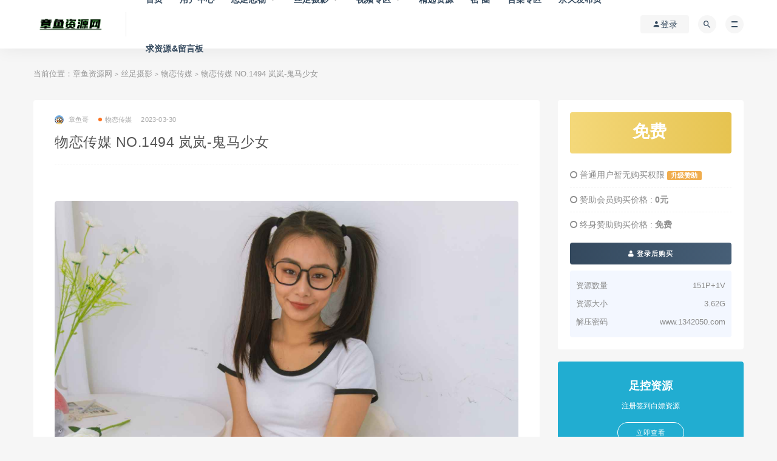

--- FILE ---
content_type: text/html; charset=UTF-8
request_url: https://www.1342050.com/archives/23211
body_size: 8901
content:
<!DOCTYPE html>
<html lang="zh-CN">
<head>
	<meta charset="UTF-8">
	<meta http-equiv="X-UA-Compatible" content="IE=edge">
	<meta name="viewport" content="width=device-width, initial-scale=1">
	<link rel="profile" href="https://gmpg.org/xfn/11">
	<link href="https://www.1342050.com/wp-content/uploads/2022/10/1667051960-d02a42d9cb3dec9.png" rel="icon">
  <title>物恋传媒 NO.1494 岚岚-鬼马少女-章鱼资源网</title>

	<meta name='robots' content='max-image-preview:large' />
<link rel='dns-prefetch' href='//s.w.org' />
        <meta property="og:title" content="物恋传媒 NO.1494 岚岚-鬼马少女">
        <meta property="og:description" content="">
        <meta property="og:type" content="article">
        <meta property="og:url" content="https://www.1342050.com/archives/23211">
        <meta property="og:site_name" content="章鱼资源网">
        <meta property="og:image" content="https://www.1342050.com/wp-content/uploads/2023/03/1680306907-25b2916b5c49db6.jpg">
    <style id='global-styles-inline-css' type='text/css'>
body{--wp--preset--color--black: #000000;--wp--preset--color--cyan-bluish-gray: #abb8c3;--wp--preset--color--white: #ffffff;--wp--preset--color--pale-pink: #f78da7;--wp--preset--color--vivid-red: #cf2e2e;--wp--preset--color--luminous-vivid-orange: #ff6900;--wp--preset--color--luminous-vivid-amber: #fcb900;--wp--preset--color--light-green-cyan: #7bdcb5;--wp--preset--color--vivid-green-cyan: #00d084;--wp--preset--color--pale-cyan-blue: #8ed1fc;--wp--preset--color--vivid-cyan-blue: #0693e3;--wp--preset--color--vivid-purple: #9b51e0;--wp--preset--gradient--vivid-cyan-blue-to-vivid-purple: linear-gradient(135deg,rgba(6,147,227,1) 0%,rgb(155,81,224) 100%);--wp--preset--gradient--light-green-cyan-to-vivid-green-cyan: linear-gradient(135deg,rgb(122,220,180) 0%,rgb(0,208,130) 100%);--wp--preset--gradient--luminous-vivid-amber-to-luminous-vivid-orange: linear-gradient(135deg,rgba(252,185,0,1) 0%,rgba(255,105,0,1) 100%);--wp--preset--gradient--luminous-vivid-orange-to-vivid-red: linear-gradient(135deg,rgba(255,105,0,1) 0%,rgb(207,46,46) 100%);--wp--preset--gradient--very-light-gray-to-cyan-bluish-gray: linear-gradient(135deg,rgb(238,238,238) 0%,rgb(169,184,195) 100%);--wp--preset--gradient--cool-to-warm-spectrum: linear-gradient(135deg,rgb(74,234,220) 0%,rgb(151,120,209) 20%,rgb(207,42,186) 40%,rgb(238,44,130) 60%,rgb(251,105,98) 80%,rgb(254,248,76) 100%);--wp--preset--gradient--blush-light-purple: linear-gradient(135deg,rgb(255,206,236) 0%,rgb(152,150,240) 100%);--wp--preset--gradient--blush-bordeaux: linear-gradient(135deg,rgb(254,205,165) 0%,rgb(254,45,45) 50%,rgb(107,0,62) 100%);--wp--preset--gradient--luminous-dusk: linear-gradient(135deg,rgb(255,203,112) 0%,rgb(199,81,192) 50%,rgb(65,88,208) 100%);--wp--preset--gradient--pale-ocean: linear-gradient(135deg,rgb(255,245,203) 0%,rgb(182,227,212) 50%,rgb(51,167,181) 100%);--wp--preset--gradient--electric-grass: linear-gradient(135deg,rgb(202,248,128) 0%,rgb(113,206,126) 100%);--wp--preset--gradient--midnight: linear-gradient(135deg,rgb(2,3,129) 0%,rgb(40,116,252) 100%);--wp--preset--duotone--dark-grayscale: url('#wp-duotone-dark-grayscale');--wp--preset--duotone--grayscale: url('#wp-duotone-grayscale');--wp--preset--duotone--purple-yellow: url('#wp-duotone-purple-yellow');--wp--preset--duotone--blue-red: url('#wp-duotone-blue-red');--wp--preset--duotone--midnight: url('#wp-duotone-midnight');--wp--preset--duotone--magenta-yellow: url('#wp-duotone-magenta-yellow');--wp--preset--duotone--purple-green: url('#wp-duotone-purple-green');--wp--preset--duotone--blue-orange: url('#wp-duotone-blue-orange');--wp--preset--font-size--small: 13px;--wp--preset--font-size--medium: 20px;--wp--preset--font-size--large: 36px;--wp--preset--font-size--x-large: 42px;}.has-black-color{color: var(--wp--preset--color--black) !important;}.has-cyan-bluish-gray-color{color: var(--wp--preset--color--cyan-bluish-gray) !important;}.has-white-color{color: var(--wp--preset--color--white) !important;}.has-pale-pink-color{color: var(--wp--preset--color--pale-pink) !important;}.has-vivid-red-color{color: var(--wp--preset--color--vivid-red) !important;}.has-luminous-vivid-orange-color{color: var(--wp--preset--color--luminous-vivid-orange) !important;}.has-luminous-vivid-amber-color{color: var(--wp--preset--color--luminous-vivid-amber) !important;}.has-light-green-cyan-color{color: var(--wp--preset--color--light-green-cyan) !important;}.has-vivid-green-cyan-color{color: var(--wp--preset--color--vivid-green-cyan) !important;}.has-pale-cyan-blue-color{color: var(--wp--preset--color--pale-cyan-blue) !important;}.has-vivid-cyan-blue-color{color: var(--wp--preset--color--vivid-cyan-blue) !important;}.has-vivid-purple-color{color: var(--wp--preset--color--vivid-purple) !important;}.has-black-background-color{background-color: var(--wp--preset--color--black) !important;}.has-cyan-bluish-gray-background-color{background-color: var(--wp--preset--color--cyan-bluish-gray) !important;}.has-white-background-color{background-color: var(--wp--preset--color--white) !important;}.has-pale-pink-background-color{background-color: var(--wp--preset--color--pale-pink) !important;}.has-vivid-red-background-color{background-color: var(--wp--preset--color--vivid-red) !important;}.has-luminous-vivid-orange-background-color{background-color: var(--wp--preset--color--luminous-vivid-orange) !important;}.has-luminous-vivid-amber-background-color{background-color: var(--wp--preset--color--luminous-vivid-amber) !important;}.has-light-green-cyan-background-color{background-color: var(--wp--preset--color--light-green-cyan) !important;}.has-vivid-green-cyan-background-color{background-color: var(--wp--preset--color--vivid-green-cyan) !important;}.has-pale-cyan-blue-background-color{background-color: var(--wp--preset--color--pale-cyan-blue) !important;}.has-vivid-cyan-blue-background-color{background-color: var(--wp--preset--color--vivid-cyan-blue) !important;}.has-vivid-purple-background-color{background-color: var(--wp--preset--color--vivid-purple) !important;}.has-black-border-color{border-color: var(--wp--preset--color--black) !important;}.has-cyan-bluish-gray-border-color{border-color: var(--wp--preset--color--cyan-bluish-gray) !important;}.has-white-border-color{border-color: var(--wp--preset--color--white) !important;}.has-pale-pink-border-color{border-color: var(--wp--preset--color--pale-pink) !important;}.has-vivid-red-border-color{border-color: var(--wp--preset--color--vivid-red) !important;}.has-luminous-vivid-orange-border-color{border-color: var(--wp--preset--color--luminous-vivid-orange) !important;}.has-luminous-vivid-amber-border-color{border-color: var(--wp--preset--color--luminous-vivid-amber) !important;}.has-light-green-cyan-border-color{border-color: var(--wp--preset--color--light-green-cyan) !important;}.has-vivid-green-cyan-border-color{border-color: var(--wp--preset--color--vivid-green-cyan) !important;}.has-pale-cyan-blue-border-color{border-color: var(--wp--preset--color--pale-cyan-blue) !important;}.has-vivid-cyan-blue-border-color{border-color: var(--wp--preset--color--vivid-cyan-blue) !important;}.has-vivid-purple-border-color{border-color: var(--wp--preset--color--vivid-purple) !important;}.has-vivid-cyan-blue-to-vivid-purple-gradient-background{background: var(--wp--preset--gradient--vivid-cyan-blue-to-vivid-purple) !important;}.has-light-green-cyan-to-vivid-green-cyan-gradient-background{background: var(--wp--preset--gradient--light-green-cyan-to-vivid-green-cyan) !important;}.has-luminous-vivid-amber-to-luminous-vivid-orange-gradient-background{background: var(--wp--preset--gradient--luminous-vivid-amber-to-luminous-vivid-orange) !important;}.has-luminous-vivid-orange-to-vivid-red-gradient-background{background: var(--wp--preset--gradient--luminous-vivid-orange-to-vivid-red) !important;}.has-very-light-gray-to-cyan-bluish-gray-gradient-background{background: var(--wp--preset--gradient--very-light-gray-to-cyan-bluish-gray) !important;}.has-cool-to-warm-spectrum-gradient-background{background: var(--wp--preset--gradient--cool-to-warm-spectrum) !important;}.has-blush-light-purple-gradient-background{background: var(--wp--preset--gradient--blush-light-purple) !important;}.has-blush-bordeaux-gradient-background{background: var(--wp--preset--gradient--blush-bordeaux) !important;}.has-luminous-dusk-gradient-background{background: var(--wp--preset--gradient--luminous-dusk) !important;}.has-pale-ocean-gradient-background{background: var(--wp--preset--gradient--pale-ocean) !important;}.has-electric-grass-gradient-background{background: var(--wp--preset--gradient--electric-grass) !important;}.has-midnight-gradient-background{background: var(--wp--preset--gradient--midnight) !important;}.has-small-font-size{font-size: var(--wp--preset--font-size--small) !important;}.has-medium-font-size{font-size: var(--wp--preset--font-size--medium) !important;}.has-large-font-size{font-size: var(--wp--preset--font-size--large) !important;}.has-x-large-font-size{font-size: var(--wp--preset--font-size--x-large) !important;}
</style>
<link rel='stylesheet' id='external-css'  href='https://www.1342050.com/wp-content/themes/ripro/assets/css/external.css' type='text/css' media='all' />
<link rel='stylesheet' id='sweetalert2-css'  href='https://www.1342050.com/wp-content/themes/ripro/assets/css/sweetalert2.min.css' type='text/css' media='all' />
<link rel='stylesheet' id='app-css'  href='https://www.1342050.com/wp-content/themes/ripro/assets/css/app.css' type='text/css' media='all' />
<link rel='stylesheet' id='diy-css'  href='https://www.1342050.com/wp-content/themes/ripro/assets/css/diy.css' type='text/css' media='all' />
<link rel='stylesheet' id='fancybox-css'  href='https://www.1342050.com/wp-content/themes/ripro/assets/css/jquery.fancybox.min.css' type='text/css' media='all' />
<script type='text/javascript' src='https://www.1342050.com/wp-content/themes/ripro/assets/js/jquery-2.2.4.min.js' id='jquery-js'></script>
<script type='text/javascript' src='https://www.1342050.com/wp-content/themes/ripro/assets/js/plugins/sweetalert2.min.js' id='sweetalert2-js'></script>
<script type='text/javascript' id='whp8946front.js9179-js-extra'>
/* <![CDATA[ */
var whp_local_data = {"add_url":"https:\/\/www.1342050.com\/wp-admin\/post-new.php?post_type=event","ajaxurl":"https:\/\/www.1342050.com\/wp-admin\/admin-ajax.php"};
/* ]]> */
</script>
<script type='text/javascript' src='https://www.1342050.com/wp-content/plugins/wp-security-hardening/modules/js/front.js' id='whp8946front.js9179-js'></script>
<meta name="keywords" content="岚岚,物恋传媒">
<meta name="description" content="...">
	<!-- HTML5 shim, for IE6-8 support of HTML5 elements. All other JS at the end of file. -->
    <!--[if lt IE 9]>
      <script src="https://www.1342050.com/wp-content/themes/ripro/assets/js/html5shiv.js"></script>
      <script src="https://www.1342050.com/wp-content/themes/ripro/assets/js/respond.min.js"></script>
    <![endif]-->
    </head>

<body class="post-template-default single single-post postid-23211 single-format-standard  max_width navbar-sticky navbar-slide sidebar-right pagination-numeric">

<div class="site">
    
<header class="site-header">
      <div class="container">
      <div class="navbar">
      <div class="logo-wrapper">
              <a href="https://www.1342050.com/">
          <img class="logo regular tap-logo" src="https://www.1342050.com/wp-content/uploads/2022/07/1657118887-96d6f2e7e1f705a.png" data-dark="" alt="章鱼资源网">
        </a>
            </div>
      <div class="sep"></div>
      
      <nav class="main-menu hidden-xs hidden-sm hidden-md">
        
        <ul id="menu-menu-1" class="nav-list u-plain-list"><li id="menu-item-24" class="menu-item menu-item-type-custom menu-item-object-custom menu-item-home menu-item-24"><a href="https://www.1342050.com/">首页</a></li>
<li id="menu-item-28" class="menu-item menu-item-type-post_type menu-item-object-page menu-item-28"><a href="https://www.1342050.com/user">用户中心</a></li>
<li id="menu-item-41" class="menu-item menu-item-type-taxonomy menu-item-object-category menu-item-has-children menu-item-41"><a href="https://www.1342050.com/lzlw">恋足恋物</a>
<ul class="sub-menu">
	<li id="menu-item-42" class="menu-item menu-item-type-taxonomy menu-item-object-category menu-item-has-children menu-item-42"><a href="https://www.1342050.com/lzlw/ymsy">誉铭摄影</a>
	<ul class="sub-menu">
		<li id="menu-item-19416" class="menu-item menu-item-type-taxonomy menu-item-object-category menu-item-19416"><a href="https://www.1342050.com/lzlw/ymsy/ym2023">誉铭2023</a></li>
		<li id="menu-item-50" class="menu-item menu-item-type-taxonomy menu-item-object-category menu-item-50"><a href="https://www.1342050.com/lzlw/ymsy/ym2022">誉铭2022</a></li>
		<li id="menu-item-49" class="menu-item menu-item-type-taxonomy menu-item-object-category menu-item-49"><a href="https://www.1342050.com/lzlw/ymsy/ym2021">誉铭2021</a></li>
		<li id="menu-item-48" class="menu-item menu-item-type-taxonomy menu-item-object-category menu-item-48"><a href="https://www.1342050.com/lzlw/ymsy/ym2020">誉铭2020</a></li>
		<li id="menu-item-47" class="menu-item menu-item-type-taxonomy menu-item-object-category menu-item-47"><a href="https://www.1342050.com/lzlw/ymsy/ym2019">誉铭2019</a></li>
		<li id="menu-item-46" class="menu-item menu-item-type-taxonomy menu-item-object-category menu-item-46"><a href="https://www.1342050.com/lzlw/ymsy/ym2018">誉铭2018</a></li>
		<li id="menu-item-45" class="menu-item menu-item-type-taxonomy menu-item-object-category menu-item-45"><a href="https://www.1342050.com/lzlw/ymsy/ym2017">誉铭2017</a></li>
		<li id="menu-item-44" class="menu-item menu-item-type-taxonomy menu-item-object-category menu-item-44"><a href="https://www.1342050.com/lzlw/ymsy/ym2016">誉铭2016</a></li>
		<li id="menu-item-43" class="menu-item menu-item-type-taxonomy menu-item-object-category menu-item-43"><a href="https://www.1342050.com/lzlw/ymsy/ym2015">誉铭2015</a></li>
	</ul>
</li>
	<li id="menu-item-10675" class="menu-item menu-item-type-taxonomy menu-item-object-category menu-item-has-children menu-item-10675"><a href="https://www.1342050.com/lzlw/mzsock">MZSOCK爱美足</a>
	<ul class="sub-menu">
		<li id="menu-item-15207" class="menu-item menu-item-type-taxonomy menu-item-object-category menu-item-15207"><a href="https://www.1342050.com/lzlw/mzsock/mzsockyb">MZSOCK原版</a></li>
		<li id="menu-item-14233" class="menu-item menu-item-type-taxonomy menu-item-object-category menu-item-14233"><a href="https://www.1342050.com/lzlw/mzsock/mzsock-2018">MZSOCK-2018</a></li>
		<li id="menu-item-13573" class="menu-item menu-item-type-taxonomy menu-item-object-category menu-item-13573"><a href="https://www.1342050.com/lzlw/mzsock/mzsock-2019">MZSOCK-2019</a></li>
		<li id="menu-item-12492" class="menu-item menu-item-type-taxonomy menu-item-object-category menu-item-12492"><a href="https://www.1342050.com/lzlw/mzsock/mzsock-2020">MZSOCK-2020</a></li>
		<li id="menu-item-12493" class="menu-item menu-item-type-taxonomy menu-item-object-category menu-item-12493"><a href="https://www.1342050.com/lzlw/mzsock/mzsock-2020-sw">MZSOCK-2020-丝袜系列</a></li>
		<li id="menu-item-12031" class="menu-item menu-item-type-taxonomy menu-item-object-category menu-item-12031"><a href="https://www.1342050.com/lzlw/mzsock/mzsock-2021">MZSOCK-2021</a></li>
		<li id="menu-item-12614" class="menu-item menu-item-type-taxonomy menu-item-object-category menu-item-12614"><a href="https://www.1342050.com/lzlw/mzsock/mzsock-2021-sw">MZSOCK-2021-丝袜系列</a></li>
		<li id="menu-item-10676" class="menu-item menu-item-type-taxonomy menu-item-object-category menu-item-10676"><a href="https://www.1342050.com/lzlw/mzsock/mzsock-2022">MZSOCK-2022</a></li>
	</ul>
</li>
	<li id="menu-item-4238" class="menu-item menu-item-type-taxonomy menu-item-object-category menu-item-4238"><a href="https://www.1342050.com/lzlw/wbb">袜啵啵</a></li>
	<li id="menu-item-15378" class="menu-item menu-item-type-taxonomy menu-item-object-category menu-item-15378"><a href="https://www.1342050.com/lzlw/wbb/wbbjfb">袜啵啵积分版</a></li>
	<li id="menu-item-11043" class="menu-item menu-item-type-taxonomy menu-item-object-category menu-item-11043"><a href="https://www.1342050.com/lzlw/czz">赤足者</a></li>
	<li id="menu-item-4652" class="menu-item menu-item-type-taxonomy menu-item-object-category menu-item-4652"><a href="https://www.1342050.com/lzlw/yj">YJ街拍</a></li>
	<li id="menu-item-3965" class="menu-item menu-item-type-taxonomy menu-item-object-category menu-item-3965"><a href="https://www.1342050.com/jxsy">见新摄影</a></li>
	<li id="menu-item-21033" class="menu-item menu-item-type-taxonomy menu-item-object-category menu-item-21033"><a href="https://www.1342050.com/lzlw/mfsn">觅芙少女</a></li>
	<li id="menu-item-4869" class="menu-item menu-item-type-taxonomy menu-item-object-category menu-item-4869"><a href="https://www.1342050.com/lzlw/ngzy">南国足艺</a></li>
	<li id="menu-item-15031" class="menu-item menu-item-type-taxonomy menu-item-object-category menu-item-15031"><a href="https://www.1342050.com/lzlw/zmyx">织梦映像</a></li>
	<li id="menu-item-7077" class="menu-item menu-item-type-taxonomy menu-item-object-category menu-item-7077"><a href="https://www.1342050.com/lzlw/limerence">Limerence</a></li>
	<li id="menu-item-7640" class="menu-item menu-item-type-taxonomy menu-item-object-category menu-item-7640"><a href="https://www.1342050.com/lzlw/sjzmsy">私家足模摄影</a></li>
	<li id="menu-item-5282" class="menu-item menu-item-type-taxonomy menu-item-object-category menu-item-5282"><a href="https://www.1342050.com/lzlw/paryxsmp">Pary学生模拍</a></li>
	<li id="menu-item-7467" class="menu-item menu-item-type-taxonomy menu-item-object-category menu-item-7467"><a href="https://www.1342050.com/lzlw/student_model">Student_Model</a></li>
	<li id="menu-item-8168" class="menu-item menu-item-type-taxonomy menu-item-object-category menu-item-8168"><a href="https://www.1342050.com/lzlw/sexy-asian-girls-feet">Sexy Asian Girls Feet 套图</a></li>
</ul>
</li>
<li id="menu-item-2855" class="menu-item menu-item-type-taxonomy menu-item-object-category current-post-ancestor menu-item-has-children menu-item-2855"><a href="https://www.1342050.com/szsy">丝足摄影</a>
<ul class="sub-menu">
	<li id="menu-item-13825" class="menu-item menu-item-type-taxonomy menu-item-object-category menu-item-13825"><a href="https://www.1342050.com/szsy/mxz">喵写真</a></li>
	<li id="menu-item-23479" class="menu-item menu-item-type-taxonomy menu-item-object-category menu-item-23479"><a href="https://www.1342050.com/lzlw/cxns">初夏女神</a></li>
	<li id="menu-item-13826" class="menu-item menu-item-type-taxonomy menu-item-object-category menu-item-13826"><a href="https://www.1342050.com/szsy/qlyh">轻兰映画</a></li>
	<li id="menu-item-2856" class="menu-item menu-item-type-taxonomy menu-item-object-category menu-item-2856"><a href="https://www.1342050.com/szsy/msns">梦丝女神</a></li>
	<li id="menu-item-13140" class="menu-item menu-item-type-taxonomy menu-item-object-category menu-item-13140"><a href="https://www.1342050.com/szsy/nssy">纳丝摄影</a></li>
	<li id="menu-item-8330" class="menu-item menu-item-type-taxonomy menu-item-object-category menu-item-8330"><a href="https://www.1342050.com/szsy/fetiart">FetiArt</a></li>
	<li id="menu-item-15030" class="menu-item menu-item-type-taxonomy menu-item-object-category menu-item-15030"><a href="https://www.1342050.com/szsy/iss">ISS尤物</a></li>
	<li id="menu-item-15001" class="menu-item menu-item-type-taxonomy menu-item-object-category current-post-ancestor current-menu-parent current-post-parent menu-item-15001"><a href="https://www.1342050.com/szsy/wlcm">物恋传媒</a></li>
	<li id="menu-item-13251" class="menu-item menu-item-type-taxonomy menu-item-object-category menu-item-13251"><a href="https://www.1342050.com/szsy/zafbx">最爱帆布鞋</a></li>
	<li id="menu-item-12943" class="menu-item menu-item-type-taxonomy menu-item-object-category menu-item-has-children menu-item-12943"><a href="https://www.1342050.com/szsy/dxgayg">大西瓜爱牙膏</a>
	<ul class="sub-menu">
		<li id="menu-item-13795" class="menu-item menu-item-type-taxonomy menu-item-object-category menu-item-13795"><a href="https://www.1342050.com/szsy/dxgayg/dxgaygs">大西瓜爱牙膏-S系列</a></li>
		<li id="menu-item-12944" class="menu-item menu-item-type-taxonomy menu-item-object-category menu-item-12944"><a href="https://www.1342050.com/szsy/dxgayg/dxgaygz">大西瓜爱牙膏-Z系列</a></li>
		<li id="menu-item-14763" class="menu-item menu-item-type-taxonomy menu-item-object-category menu-item-14763"><a href="https://www.1342050.com/szsy/dxgayg/dxgaygw">大西瓜爱牙膏-W系列</a></li>
		<li id="menu-item-13444" class="menu-item menu-item-type-taxonomy menu-item-object-category menu-item-13444"><a href="https://www.1342050.com/szsy/dxgayg/dxgayghd">大西瓜爱牙膏-活动作品</a></li>
	</ul>
</li>
</ul>
</li>
<li id="menu-item-3830" class="menu-item menu-item-type-taxonomy menu-item-object-category menu-item-has-children menu-item-3830"><a href="https://www.1342050.com/sp">视频专区</a>
<ul class="sub-menu">
	<li id="menu-item-3831" class="menu-item menu-item-type-taxonomy menu-item-object-category menu-item-3831"><a href="https://www.1342050.com/sp/km">K&amp;M</a></li>
	<li id="menu-item-15032" class="menu-item menu-item-type-taxonomy menu-item-object-category menu-item-15032"><a href="https://www.1342050.com/sp/af">A&amp;F</a></li>
	<li id="menu-item-15033" class="menu-item menu-item-type-taxonomy menu-item-object-category menu-item-15033"><a href="https://www.1342050.com/sp/ngsp">南国视频</a></li>
	<li id="menu-item-4723" class="menu-item menu-item-type-taxonomy menu-item-object-category menu-item-4723"><a href="https://www.1342050.com/sp/jmsy">脚模摄影</a></li>
	<li id="menu-item-16178" class="menu-item menu-item-type-taxonomy menu-item-object-category menu-item-16178"><a href="https://www.1342050.com/sp/twsp">突围视频</a></li>
	<li id="menu-item-5382" class="menu-item menu-item-type-taxonomy menu-item-object-category menu-item-5382"><a href="https://www.1342050.com/sp/ligui">Ligui丽柜视频</a></li>
</ul>
</li>
<li id="menu-item-16826" class="menu-item menu-item-type-taxonomy menu-item-object-category menu-item-16826"><a href="https://www.1342050.com/jxzy">精选资源</a></li>
<li id="menu-item-16825" class="menu-item menu-item-type-taxonomy menu-item-object-category menu-item-16825"><a href="https://www.1342050.com/quan">密·圈</a></li>
<li id="menu-item-8965" class="menu-item menu-item-type-taxonomy menu-item-object-category menu-item-8965"><a href="https://www.1342050.com/hj">合集专区</a></li>
<li id="menu-item-21034" class="menu-item menu-item-type-custom menu-item-object-custom menu-item-21034"><a href="https://zyzyw.vip/">永久发布页</a></li>
<li id="menu-item-14854" class="menu-item menu-item-type-post_type menu-item-object-post menu-item-14854"><a href="https://www.1342050.com/archives/14417">求资源&#038;留言板</a></li>
</ul>      </nav>
      
      <div class="main-search">
        <form method="get" class="search-form inline" action="https://www.1342050.com/">
  <input type="search" class="search-field inline-field" placeholder="输入关键词，回车..." autocomplete="off" value="" name="s" required="required">
  <button type="submit" class="search-submit"><i class="mdi mdi-magnify"></i></button>
</form>        <div class="search-close navbar-button"><i class="mdi mdi-close"></i></div>
      </div>

      <div class="actions">
                  <!-- user -->
                        <div class="login-btn navbar-button"><i class="mdi mdi-account"></i> 登录</div>
                          <!-- user end -->
        <div class="search-open navbar-button"><i class="mdi mdi-magnify"></i></div>
                <div class="burger"></div>
      </div>
    </div>
      </div>
  </header>

<div class="header-gap"></div>    <div class="site-content">
    

<div class="container">
	<div class="breadcrumbs">
	当前位置：<a href="https://www.1342050.com">章鱼资源网</a> <small>></small> <a href="https://www.1342050.com/szsy">丝足摄影</a> <small>></small> <a href="https://www.1342050.com/szsy/wlcm">物恋传媒</a> <small>></small> 物恋传媒 NO.1494 岚岚-鬼马少女	</div>
	<div class="row">
		<div class="content-column col-lg-9">
			<div class="content-area">
				<main class="site-main">
					<article id="post-23211" class="article-content">
    <div class="container">
  <div class="cao_entry_header">

  <header class="entry-header">          <div class="entry-meta">
                  <span class="meta-author">
            <a>
              <img alt='章鱼哥' data-src='https://www.1342050.com/wp-content/uploads/avatar/avatar-1.png' class='lazyload avatar avatar-40 photo gravatar' height='40' width='40' />章鱼哥            </a>
          </span>
                  <span class="meta-category">
                          <a target="_blank" href="https://www.1342050.com/szsy/wlcm" rel="category">
                  <i class="dot"></i>物恋传媒              </a>
                      </span>
                  <span class="meta-date">
            <a target="_blank" href="https://www.1342050.com/archives/23211">
              <time datetime="2023-03-30T23:51:42+08:00">
                2023-03-30              </time>
            </a>
          </span>
                    <span class="meta-edit"></span>
        
      </div>
    
    <h1 class="entry-title">物恋传媒 NO.1494 岚岚-鬼马少女</h1>  </header></div></div>  <div class="container">
    <div class="entry-wrapper">
            <div class="entry-content u-text-format u-clearfix">
        <p><a href="https://www.zyk001.com/wp-content/uploads/2023/04/1680306328-96a3be3cf272e01.jpg"><img class="lazyload alignnone size-full wp-image-23333" src="[data-uri]" data-srcset="https://www.zyk001.com/wp-content/uploads/2023/04/1680306328-96a3be3cf272e01.jpg" alt="" width="1551" height="2369" /><noscript><img class="alignnone size-full wp-image-23333" src="https://www.zyk001.com/wp-content/uploads/2023/04/1680306328-96a3be3cf272e01.jpg" alt="" width="1551" height="2369" /></noscript></a> <a href="https://www.zyk001.com/wp-content/uploads/2023/04/1680306330-a2ef406e2c2351e.jpg"><img loading="lazy" class="lazyload alignnone size-full wp-image-23334" src="[data-uri]" data-srcset="https://www.zyk001.com/wp-content/uploads/2023/04/1680306330-a2ef406e2c2351e.jpg" alt="" width="1551" height="2369" /><noscript><img loading="lazy" class="alignnone size-full wp-image-23334" src="https://www.zyk001.com/wp-content/uploads/2023/04/1680306330-a2ef406e2c2351e.jpg" alt="" width="1551" height="2369" /></noscript></a> <a href="https://www.zyk001.com/wp-content/uploads/2023/04/1680306331-e45ee7ce7e88149.jpg"><img loading="lazy" class="lazyload alignnone size-full wp-image-23335" src="[data-uri]" data-srcset="https://www.zyk001.com/wp-content/uploads/2023/04/1680306331-e45ee7ce7e88149.jpg" alt="" width="1551" height="2369" /><noscript><img loading="lazy" class="alignnone size-full wp-image-23335" src="https://www.zyk001.com/wp-content/uploads/2023/04/1680306331-e45ee7ce7e88149.jpg" alt="" width="1551" height="2369" /></noscript></a> <a href="https://www.zyk001.com/wp-content/uploads/2023/04/1680306332-7d0665438e81d8e.jpg"><img loading="lazy" class="lazyload alignnone size-full wp-image-23336" src="[data-uri]" data-srcset="https://www.zyk001.com/wp-content/uploads/2023/04/1680306332-7d0665438e81d8e.jpg" alt="" width="1551" height="2369" /><noscript><img loading="lazy" class="alignnone size-full wp-image-23336" src="https://www.zyk001.com/wp-content/uploads/2023/04/1680306332-7d0665438e81d8e.jpg" alt="" width="1551" height="2369" /></noscript></a> <a href="https://www.zyk001.com/wp-content/uploads/2023/04/1680306333-41d0e299ca1abeb.jpg"><img loading="lazy" class="lazyload alignnone size-full wp-image-23337" src="[data-uri]" data-srcset="https://www.zyk001.com/wp-content/uploads/2023/04/1680306333-41d0e299ca1abeb.jpg" alt="" width="1018" height="594" /><noscript><img loading="lazy" class="alignnone size-full wp-image-23337" src="https://www.zyk001.com/wp-content/uploads/2023/04/1680306333-41d0e299ca1abeb.jpg" alt="" width="1018" height="594" /></noscript></a></p>
      </div>
      <div id="pay-single-box"></div>
          <div class="entry-tags">
          <a href="https://www.1342050.com/archives/tag/%e5%b2%9a%e5%b2%9a" rel="tag">
        岚岚      </a>
      </div>
<div class="article-copyright">有问题请联系QQ：17090988<br/><a href="https://www.1342050.com">章鱼资源网</a> &raquo; <a href="https://www.1342050.com/archives/23211">物恋传媒 NO.1494 岚岚-鬼马少女</a></div>

<div class="article-footer">
    <div class="author-box">
    <div class="author-image">
      <img alt='' data-src='https://www.1342050.com/wp-content/uploads/avatar/avatar-1.png' class='lazyload avatar avatar-96 photo gravatar' height='96' width='96' />    </div>
    <div class="author-info">
      <h4 class="author-name">
        <a target="_blank" href="javascript:;">章鱼哥</a>
        <span class="label label-warning"><i class="fa fa-diamond"></i> 赞助</span>      </h4>
    </div>
  </div>
     
</div>    </div>
  </div>
</article>


  <div class="entry-navigation">
    <nav class="article-nav">
        <span class="article-nav-prev">上一篇<br><a href="https://www.1342050.com/archives/23212" rel="prev">物恋传媒 NO.1493 小竹-蝴蝶翩翩</a></span>
        <span class="article-nav-next">下一篇<br><a href="https://www.1342050.com/archives/23210" rel="next">物恋传媒 NO.1495 欢欢-周天快乐</a></span>
    </nav>
    
  </div>



<div class="bottom-area">
    <div id="comments" class="comments-area">
        
        
        
        	<div id="respond" class="comment-respond">
		<h3 id="reply-title" class="comment-reply-title">发表回复 <small><a rel="nofollow" id="cancel-comment-reply-link" href="/archives/23211#respond" style="display:none;">取消回复</a></small></h3><p class="must-log-in">要发表评论，您必须先<a href="https://www.1342050.com/wp-login.php?redirect_to=https%3A%2F%2Fwww.1342050.com%2Farchives%2F23211">登录</a>。</p>	</div><!-- #respond -->
	    </div>
</div>				</main>
			</div>
		</div>
					<div class="sidebar-column col-lg-3">
				
<aside class="widget-area">
	<div id="cao_widget_pay-2" class="widget widget-pay"><div class="pay--rateinfo"><b><span class="price">免费</span></b></div><ul class="pricing-options"><li><i class="fa fa-circle-o"></i> 普通用户暂无购买权限  <a class="label label-warning" href="/user?action=vip" class="pay-vip">升级赞助</a></li><li><i class="fa fa-circle-o"></i> 赞助会员购买价格 : <span class="pricing__opt">0元</span></li><li><i class="fa fa-circle-o"></i> 终身赞助购买价格 : <span class="pricing__opt">免费</span></li></ul><div class="pay--content"><div class="pay-box"><a class="login-btn btn btn--primary btn--block"><i class="fa fa-user"></i> 登录后购买</a></div></div><div class="agent--contact"><ul class="list-paybody"><li><span>资源数量</span><span>151P+1V</span></li><li><span>资源大小</span><span>3.62G</span></li><li><span>解压密码</span><span>www.1342050.com</span></li></ul></div></div><div id="cao_widget_ads-4" class="widget widget-adss"><div class="adsbg"><a class="asr" href="https://mzjx.cc/?aff=43701b1c87deb82e" target="_blank" style="background-color:#21add1"><h4>足控资源</h4><h5>注册签到白嫖资源</h5><span class="btn btn-outline">立即查看</span></a></div></div></aside>			</div>
			</div>
</div>


</div><!-- end sitecoent --> 

	
	<footer class="site-footer">
		<div class="container">
			
											</div>
	</footer>
	
<div class="rollbar">
	
	
		<div class="rollbar-item tap-click-qiandao"><a class="click-qiandao" title="签到" href="javascript:;"><i class="fa fa-calendar-check-o"></i></a></div>
		
	
	
	    <div class="rollbar-item" etap="to_full" title="全屏页面"><i class="fa fa-arrows-alt"></i></div>
	<div class="rollbar-item" etap="to_top" title="返回顶部"><i class="fa fa-angle-up"></i></div>
</div>

<div class="dimmer"></div>

    <div id="popup-signup" class="popup-signup fade" style="display: none;">
    <div class="register-login-modal" role="document">
        <div class="modal-content">
            <div class="modal-body">
                <img class="popup-logo" src="https://www.1342050.com/wp-content/uploads/2022/07/1657118887-96d6f2e7e1f705a.png" data-dark="https://www.1342050.com/wp-content/uploads/2022/07/1657118887-96d6f2e7e1f705a.png" alt="章鱼资源网">
                    <!-- Nav tabs -->
                    <ul class="nav nav-tabs">
                        <li class="active"><a href="#login" data-toggle="login">登录</a>
                        </li>
                        <li><a href="#signup" data-toggle="signup">注册</a>
                        </li>
                    </ul>
                    <!-- Tab panes -->
                    <div class="tab-content">
                        <div class="tab-pane fade in active" id="login">
                            <div class="signup-form-container text-center">
                                <form class="mb-0">
                                                                                                                <div class="form-group">
                                            <input type="text" class="form-control" name="username" placeholder="*用户名或邮箱">
                                        </div>
                                        <div class="form-group">
                                            <input type="password" class="form-control" name="password" placeholder="*密码">
                                        </div>
                                        <button type="button" class="go-login btn btn--primary btn--block"><i class="fa fa-bullseye"></i> 安全登录</button> 
                                        <!-- <a href="#" class="forget-password">忘记密码?</a> -->
                                                                    </form>
                                <!-- form  end -->
                            </div>
                            <!-- .signup-form end -->
                        </div>
                        <div class="tab-pane fade in" id="signup">
                            <form class="mb-0">
                                                                                                    <div class="form-group">
                                        <input type="text" class="form-control" name="user_name" placeholder="输入英文用户名">
                                    </div>
                                    <!-- .form-group end -->
                                    <div class="form-group">
                                        <input type="email" class="form-control" name="user_email" placeholder="绑定邮箱">
                                    </div>
                                    <!-- .form-group end -->
                                    <div class="form-group">
                                        <input type="password" class="form-control" name="user_pass" placeholder="密码最小长度为6">
                                    </div>
                                    <div class="form-group">
                                        <input type="password" class="form-control" name="user_pass2" placeholder="再次输入密码">
                                    </div>
                                                                        <button type="button" class="go-register btn btn--primary btn--block"><i class="fa fa-bullseye"></i> 立即注册</button>
                                                                
                            </form>
                            <!-- form  end -->
                        </div>
                    </div>
                    <a target="_blank" href="https://www.1342050.com/wp-login.php?action=lostpassword" class="rest-password">忘记密码？</a>
            </div>
            <!-- /.modal-content -->
        </div>
        <!-- /.modal-dialog -->
    </div>
    <!-- /.modal -->
</div>


<div class="off-canvas">
  <div class="canvas-close"><i class="mdi mdi-close"></i></div>
  <div class="logo-wrapper">
      <a href="https://www.1342050.com/">
      <img class="logo regular" src="https://www.1342050.com/wp-content/uploads/2022/07/1657118887-96d6f2e7e1f705a.png" alt="章鱼资源网">
    </a>
    </div>
  <div class="mobile-menu hidden-lg hidden-xl"></div>
  <aside class="widget-area">
    <div id="cao_widget_ads-3" class="widget widget-adss"><div class="adsbg"><a class="asr" href="https://mzjx.cc/?aff=43701b1c87deb82e" target="_blank" style="background-color:#21add1"><h4>足控资源</h4><h5>注册签到白嫖资源</h5><span class="btn btn-outline">立即查看</span></a></div></div>  </aside>
</div>
<script>
    console.log("\n %c RiPro V8.9.0 %c https://ritheme.com \n\n", "color: #fadfa3; background: #030307; padding:5px 0;", "background: #fadfa3; padding:5px 0;");
    console.log("SQL 请求数：74");
    console.log("页面生成耗时： 0.09827");
</script>



<link rel='stylesheet' id='whp3976tw-bs4.css-css'  href='https://www.1342050.com/wp-content/plugins/wp-security-hardening/modules/inc/assets/css/tw-bs4.css' type='text/css' media='all' />
<link rel='stylesheet' id='whp6110font-awesome.min.css-css'  href='https://www.1342050.com/wp-content/plugins/wp-security-hardening/modules/inc/fa/css/font-awesome.min.css' type='text/css' media='all' />
<link rel='stylesheet' id='whp2086front.css-css'  href='https://www.1342050.com/wp-content/plugins/wp-security-hardening/modules/css/front.css' type='text/css' media='all' />
<script type='text/javascript' id='image-sizes-js-extra'>
/* <![CDATA[ */
var IMAGE_SIZES = {"version":"3.5","disables":["thumbnail","medium","2048x2048","medium_large","large","1536x1536"]};
/* ]]> */
</script>
<script type='text/javascript' src='https://www.1342050.com/wp-content/plugins/image-sizes/assets/js/front.min.js' id='image-sizes-js'></script>
<script type='text/javascript' src='https://www.1342050.com/wp-content/themes/ripro/assets/js/plugins.js' id='plugins-js'></script>
<script type='text/javascript' id='app-js-extra'>
/* <![CDATA[ */
var caozhuti = {"site_name":"\u7ae0\u9c7c\u8d44\u6e90\u7f51","home_url":"https:\/\/www.1342050.com","ajaxurl":"https:\/\/www.1342050.com\/wp-admin\/admin-ajax.php","is_singular":"1","tencent_captcha":{"is":"","appid":""},"infinite_load":"\u52a0\u8f7d\u66f4\u591a","infinite_loading":"<i class=\"fa fa-spinner fa-spin\"><\/i> \u52a0\u8f7d\u4e2d...","site_notice":{"is":"0","color":"#542aed","html":"<div class=\"notify-content\"><h3>\u516c\u544a<\/h3><div>\u7ae0\u9c7c\u8d44\u6e90\u7f51\u6700\u65b0\u5730\u5740<br>\u2764\u5efa\u8bae\u622a\u56fe\u4fdd\u5b58\u2764<br>\u2460\u53f7\u7ad9\uff1awww.zyk001.com<br>\u2461\u53f7\u7ad9\uff1awww.1342050.com<\/div><\/div>"},"pay_type_html":{"html":"<div class=\"pay-button-box\"><\/div><p style=\"font-size: 13px; padding: 0; margin: 0;\">\u514d\u8d39\u6216\u8d5e\u52a9\u514d\u8d39\u8d44\u6e90\u4ec5\u9650\u4f59\u989d\u652f\u4ed8<\/p>","alipay":0,"weixinpay":0}};
/* ]]> */
</script>
<script type='text/javascript' src='https://www.1342050.com/wp-content/themes/ripro/assets/js/app.js' id='app-js'></script>
<script type='text/javascript' src='https://www.1342050.com/wp-content/themes/ripro/assets/js/plugins/jquery.fancybox.min.js' id='fancybox-js'></script>
<script type='text/javascript' src='https://www.1342050.com/wp-includes/js/comment-reply.min.js' id='comment-reply-js'></script>

</body>
</html>